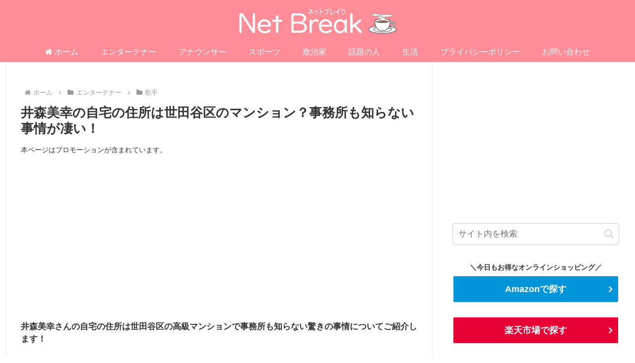

--- FILE ---
content_type: text/html; charset=utf-8
request_url: https://www.google.com/recaptcha/api2/anchor?ar=1&k=6Lfk1eEnAAAAACdTZMPhYkFH6unAQgWQe9_JK8kl&co=aHR0cHM6Ly9oaWthcmktaXlhc2hpLmNvbTo0NDM.&hl=en&v=PoyoqOPhxBO7pBk68S4YbpHZ&size=invisible&anchor-ms=20000&execute-ms=30000&cb=udvn23ou4tpq
body_size: 48660
content:
<!DOCTYPE HTML><html dir="ltr" lang="en"><head><meta http-equiv="Content-Type" content="text/html; charset=UTF-8">
<meta http-equiv="X-UA-Compatible" content="IE=edge">
<title>reCAPTCHA</title>
<style type="text/css">
/* cyrillic-ext */
@font-face {
  font-family: 'Roboto';
  font-style: normal;
  font-weight: 400;
  font-stretch: 100%;
  src: url(//fonts.gstatic.com/s/roboto/v48/KFO7CnqEu92Fr1ME7kSn66aGLdTylUAMa3GUBHMdazTgWw.woff2) format('woff2');
  unicode-range: U+0460-052F, U+1C80-1C8A, U+20B4, U+2DE0-2DFF, U+A640-A69F, U+FE2E-FE2F;
}
/* cyrillic */
@font-face {
  font-family: 'Roboto';
  font-style: normal;
  font-weight: 400;
  font-stretch: 100%;
  src: url(//fonts.gstatic.com/s/roboto/v48/KFO7CnqEu92Fr1ME7kSn66aGLdTylUAMa3iUBHMdazTgWw.woff2) format('woff2');
  unicode-range: U+0301, U+0400-045F, U+0490-0491, U+04B0-04B1, U+2116;
}
/* greek-ext */
@font-face {
  font-family: 'Roboto';
  font-style: normal;
  font-weight: 400;
  font-stretch: 100%;
  src: url(//fonts.gstatic.com/s/roboto/v48/KFO7CnqEu92Fr1ME7kSn66aGLdTylUAMa3CUBHMdazTgWw.woff2) format('woff2');
  unicode-range: U+1F00-1FFF;
}
/* greek */
@font-face {
  font-family: 'Roboto';
  font-style: normal;
  font-weight: 400;
  font-stretch: 100%;
  src: url(//fonts.gstatic.com/s/roboto/v48/KFO7CnqEu92Fr1ME7kSn66aGLdTylUAMa3-UBHMdazTgWw.woff2) format('woff2');
  unicode-range: U+0370-0377, U+037A-037F, U+0384-038A, U+038C, U+038E-03A1, U+03A3-03FF;
}
/* math */
@font-face {
  font-family: 'Roboto';
  font-style: normal;
  font-weight: 400;
  font-stretch: 100%;
  src: url(//fonts.gstatic.com/s/roboto/v48/KFO7CnqEu92Fr1ME7kSn66aGLdTylUAMawCUBHMdazTgWw.woff2) format('woff2');
  unicode-range: U+0302-0303, U+0305, U+0307-0308, U+0310, U+0312, U+0315, U+031A, U+0326-0327, U+032C, U+032F-0330, U+0332-0333, U+0338, U+033A, U+0346, U+034D, U+0391-03A1, U+03A3-03A9, U+03B1-03C9, U+03D1, U+03D5-03D6, U+03F0-03F1, U+03F4-03F5, U+2016-2017, U+2034-2038, U+203C, U+2040, U+2043, U+2047, U+2050, U+2057, U+205F, U+2070-2071, U+2074-208E, U+2090-209C, U+20D0-20DC, U+20E1, U+20E5-20EF, U+2100-2112, U+2114-2115, U+2117-2121, U+2123-214F, U+2190, U+2192, U+2194-21AE, U+21B0-21E5, U+21F1-21F2, U+21F4-2211, U+2213-2214, U+2216-22FF, U+2308-230B, U+2310, U+2319, U+231C-2321, U+2336-237A, U+237C, U+2395, U+239B-23B7, U+23D0, U+23DC-23E1, U+2474-2475, U+25AF, U+25B3, U+25B7, U+25BD, U+25C1, U+25CA, U+25CC, U+25FB, U+266D-266F, U+27C0-27FF, U+2900-2AFF, U+2B0E-2B11, U+2B30-2B4C, U+2BFE, U+3030, U+FF5B, U+FF5D, U+1D400-1D7FF, U+1EE00-1EEFF;
}
/* symbols */
@font-face {
  font-family: 'Roboto';
  font-style: normal;
  font-weight: 400;
  font-stretch: 100%;
  src: url(//fonts.gstatic.com/s/roboto/v48/KFO7CnqEu92Fr1ME7kSn66aGLdTylUAMaxKUBHMdazTgWw.woff2) format('woff2');
  unicode-range: U+0001-000C, U+000E-001F, U+007F-009F, U+20DD-20E0, U+20E2-20E4, U+2150-218F, U+2190, U+2192, U+2194-2199, U+21AF, U+21E6-21F0, U+21F3, U+2218-2219, U+2299, U+22C4-22C6, U+2300-243F, U+2440-244A, U+2460-24FF, U+25A0-27BF, U+2800-28FF, U+2921-2922, U+2981, U+29BF, U+29EB, U+2B00-2BFF, U+4DC0-4DFF, U+FFF9-FFFB, U+10140-1018E, U+10190-1019C, U+101A0, U+101D0-101FD, U+102E0-102FB, U+10E60-10E7E, U+1D2C0-1D2D3, U+1D2E0-1D37F, U+1F000-1F0FF, U+1F100-1F1AD, U+1F1E6-1F1FF, U+1F30D-1F30F, U+1F315, U+1F31C, U+1F31E, U+1F320-1F32C, U+1F336, U+1F378, U+1F37D, U+1F382, U+1F393-1F39F, U+1F3A7-1F3A8, U+1F3AC-1F3AF, U+1F3C2, U+1F3C4-1F3C6, U+1F3CA-1F3CE, U+1F3D4-1F3E0, U+1F3ED, U+1F3F1-1F3F3, U+1F3F5-1F3F7, U+1F408, U+1F415, U+1F41F, U+1F426, U+1F43F, U+1F441-1F442, U+1F444, U+1F446-1F449, U+1F44C-1F44E, U+1F453, U+1F46A, U+1F47D, U+1F4A3, U+1F4B0, U+1F4B3, U+1F4B9, U+1F4BB, U+1F4BF, U+1F4C8-1F4CB, U+1F4D6, U+1F4DA, U+1F4DF, U+1F4E3-1F4E6, U+1F4EA-1F4ED, U+1F4F7, U+1F4F9-1F4FB, U+1F4FD-1F4FE, U+1F503, U+1F507-1F50B, U+1F50D, U+1F512-1F513, U+1F53E-1F54A, U+1F54F-1F5FA, U+1F610, U+1F650-1F67F, U+1F687, U+1F68D, U+1F691, U+1F694, U+1F698, U+1F6AD, U+1F6B2, U+1F6B9-1F6BA, U+1F6BC, U+1F6C6-1F6CF, U+1F6D3-1F6D7, U+1F6E0-1F6EA, U+1F6F0-1F6F3, U+1F6F7-1F6FC, U+1F700-1F7FF, U+1F800-1F80B, U+1F810-1F847, U+1F850-1F859, U+1F860-1F887, U+1F890-1F8AD, U+1F8B0-1F8BB, U+1F8C0-1F8C1, U+1F900-1F90B, U+1F93B, U+1F946, U+1F984, U+1F996, U+1F9E9, U+1FA00-1FA6F, U+1FA70-1FA7C, U+1FA80-1FA89, U+1FA8F-1FAC6, U+1FACE-1FADC, U+1FADF-1FAE9, U+1FAF0-1FAF8, U+1FB00-1FBFF;
}
/* vietnamese */
@font-face {
  font-family: 'Roboto';
  font-style: normal;
  font-weight: 400;
  font-stretch: 100%;
  src: url(//fonts.gstatic.com/s/roboto/v48/KFO7CnqEu92Fr1ME7kSn66aGLdTylUAMa3OUBHMdazTgWw.woff2) format('woff2');
  unicode-range: U+0102-0103, U+0110-0111, U+0128-0129, U+0168-0169, U+01A0-01A1, U+01AF-01B0, U+0300-0301, U+0303-0304, U+0308-0309, U+0323, U+0329, U+1EA0-1EF9, U+20AB;
}
/* latin-ext */
@font-face {
  font-family: 'Roboto';
  font-style: normal;
  font-weight: 400;
  font-stretch: 100%;
  src: url(//fonts.gstatic.com/s/roboto/v48/KFO7CnqEu92Fr1ME7kSn66aGLdTylUAMa3KUBHMdazTgWw.woff2) format('woff2');
  unicode-range: U+0100-02BA, U+02BD-02C5, U+02C7-02CC, U+02CE-02D7, U+02DD-02FF, U+0304, U+0308, U+0329, U+1D00-1DBF, U+1E00-1E9F, U+1EF2-1EFF, U+2020, U+20A0-20AB, U+20AD-20C0, U+2113, U+2C60-2C7F, U+A720-A7FF;
}
/* latin */
@font-face {
  font-family: 'Roboto';
  font-style: normal;
  font-weight: 400;
  font-stretch: 100%;
  src: url(//fonts.gstatic.com/s/roboto/v48/KFO7CnqEu92Fr1ME7kSn66aGLdTylUAMa3yUBHMdazQ.woff2) format('woff2');
  unicode-range: U+0000-00FF, U+0131, U+0152-0153, U+02BB-02BC, U+02C6, U+02DA, U+02DC, U+0304, U+0308, U+0329, U+2000-206F, U+20AC, U+2122, U+2191, U+2193, U+2212, U+2215, U+FEFF, U+FFFD;
}
/* cyrillic-ext */
@font-face {
  font-family: 'Roboto';
  font-style: normal;
  font-weight: 500;
  font-stretch: 100%;
  src: url(//fonts.gstatic.com/s/roboto/v48/KFO7CnqEu92Fr1ME7kSn66aGLdTylUAMa3GUBHMdazTgWw.woff2) format('woff2');
  unicode-range: U+0460-052F, U+1C80-1C8A, U+20B4, U+2DE0-2DFF, U+A640-A69F, U+FE2E-FE2F;
}
/* cyrillic */
@font-face {
  font-family: 'Roboto';
  font-style: normal;
  font-weight: 500;
  font-stretch: 100%;
  src: url(//fonts.gstatic.com/s/roboto/v48/KFO7CnqEu92Fr1ME7kSn66aGLdTylUAMa3iUBHMdazTgWw.woff2) format('woff2');
  unicode-range: U+0301, U+0400-045F, U+0490-0491, U+04B0-04B1, U+2116;
}
/* greek-ext */
@font-face {
  font-family: 'Roboto';
  font-style: normal;
  font-weight: 500;
  font-stretch: 100%;
  src: url(//fonts.gstatic.com/s/roboto/v48/KFO7CnqEu92Fr1ME7kSn66aGLdTylUAMa3CUBHMdazTgWw.woff2) format('woff2');
  unicode-range: U+1F00-1FFF;
}
/* greek */
@font-face {
  font-family: 'Roboto';
  font-style: normal;
  font-weight: 500;
  font-stretch: 100%;
  src: url(//fonts.gstatic.com/s/roboto/v48/KFO7CnqEu92Fr1ME7kSn66aGLdTylUAMa3-UBHMdazTgWw.woff2) format('woff2');
  unicode-range: U+0370-0377, U+037A-037F, U+0384-038A, U+038C, U+038E-03A1, U+03A3-03FF;
}
/* math */
@font-face {
  font-family: 'Roboto';
  font-style: normal;
  font-weight: 500;
  font-stretch: 100%;
  src: url(//fonts.gstatic.com/s/roboto/v48/KFO7CnqEu92Fr1ME7kSn66aGLdTylUAMawCUBHMdazTgWw.woff2) format('woff2');
  unicode-range: U+0302-0303, U+0305, U+0307-0308, U+0310, U+0312, U+0315, U+031A, U+0326-0327, U+032C, U+032F-0330, U+0332-0333, U+0338, U+033A, U+0346, U+034D, U+0391-03A1, U+03A3-03A9, U+03B1-03C9, U+03D1, U+03D5-03D6, U+03F0-03F1, U+03F4-03F5, U+2016-2017, U+2034-2038, U+203C, U+2040, U+2043, U+2047, U+2050, U+2057, U+205F, U+2070-2071, U+2074-208E, U+2090-209C, U+20D0-20DC, U+20E1, U+20E5-20EF, U+2100-2112, U+2114-2115, U+2117-2121, U+2123-214F, U+2190, U+2192, U+2194-21AE, U+21B0-21E5, U+21F1-21F2, U+21F4-2211, U+2213-2214, U+2216-22FF, U+2308-230B, U+2310, U+2319, U+231C-2321, U+2336-237A, U+237C, U+2395, U+239B-23B7, U+23D0, U+23DC-23E1, U+2474-2475, U+25AF, U+25B3, U+25B7, U+25BD, U+25C1, U+25CA, U+25CC, U+25FB, U+266D-266F, U+27C0-27FF, U+2900-2AFF, U+2B0E-2B11, U+2B30-2B4C, U+2BFE, U+3030, U+FF5B, U+FF5D, U+1D400-1D7FF, U+1EE00-1EEFF;
}
/* symbols */
@font-face {
  font-family: 'Roboto';
  font-style: normal;
  font-weight: 500;
  font-stretch: 100%;
  src: url(//fonts.gstatic.com/s/roboto/v48/KFO7CnqEu92Fr1ME7kSn66aGLdTylUAMaxKUBHMdazTgWw.woff2) format('woff2');
  unicode-range: U+0001-000C, U+000E-001F, U+007F-009F, U+20DD-20E0, U+20E2-20E4, U+2150-218F, U+2190, U+2192, U+2194-2199, U+21AF, U+21E6-21F0, U+21F3, U+2218-2219, U+2299, U+22C4-22C6, U+2300-243F, U+2440-244A, U+2460-24FF, U+25A0-27BF, U+2800-28FF, U+2921-2922, U+2981, U+29BF, U+29EB, U+2B00-2BFF, U+4DC0-4DFF, U+FFF9-FFFB, U+10140-1018E, U+10190-1019C, U+101A0, U+101D0-101FD, U+102E0-102FB, U+10E60-10E7E, U+1D2C0-1D2D3, U+1D2E0-1D37F, U+1F000-1F0FF, U+1F100-1F1AD, U+1F1E6-1F1FF, U+1F30D-1F30F, U+1F315, U+1F31C, U+1F31E, U+1F320-1F32C, U+1F336, U+1F378, U+1F37D, U+1F382, U+1F393-1F39F, U+1F3A7-1F3A8, U+1F3AC-1F3AF, U+1F3C2, U+1F3C4-1F3C6, U+1F3CA-1F3CE, U+1F3D4-1F3E0, U+1F3ED, U+1F3F1-1F3F3, U+1F3F5-1F3F7, U+1F408, U+1F415, U+1F41F, U+1F426, U+1F43F, U+1F441-1F442, U+1F444, U+1F446-1F449, U+1F44C-1F44E, U+1F453, U+1F46A, U+1F47D, U+1F4A3, U+1F4B0, U+1F4B3, U+1F4B9, U+1F4BB, U+1F4BF, U+1F4C8-1F4CB, U+1F4D6, U+1F4DA, U+1F4DF, U+1F4E3-1F4E6, U+1F4EA-1F4ED, U+1F4F7, U+1F4F9-1F4FB, U+1F4FD-1F4FE, U+1F503, U+1F507-1F50B, U+1F50D, U+1F512-1F513, U+1F53E-1F54A, U+1F54F-1F5FA, U+1F610, U+1F650-1F67F, U+1F687, U+1F68D, U+1F691, U+1F694, U+1F698, U+1F6AD, U+1F6B2, U+1F6B9-1F6BA, U+1F6BC, U+1F6C6-1F6CF, U+1F6D3-1F6D7, U+1F6E0-1F6EA, U+1F6F0-1F6F3, U+1F6F7-1F6FC, U+1F700-1F7FF, U+1F800-1F80B, U+1F810-1F847, U+1F850-1F859, U+1F860-1F887, U+1F890-1F8AD, U+1F8B0-1F8BB, U+1F8C0-1F8C1, U+1F900-1F90B, U+1F93B, U+1F946, U+1F984, U+1F996, U+1F9E9, U+1FA00-1FA6F, U+1FA70-1FA7C, U+1FA80-1FA89, U+1FA8F-1FAC6, U+1FACE-1FADC, U+1FADF-1FAE9, U+1FAF0-1FAF8, U+1FB00-1FBFF;
}
/* vietnamese */
@font-face {
  font-family: 'Roboto';
  font-style: normal;
  font-weight: 500;
  font-stretch: 100%;
  src: url(//fonts.gstatic.com/s/roboto/v48/KFO7CnqEu92Fr1ME7kSn66aGLdTylUAMa3OUBHMdazTgWw.woff2) format('woff2');
  unicode-range: U+0102-0103, U+0110-0111, U+0128-0129, U+0168-0169, U+01A0-01A1, U+01AF-01B0, U+0300-0301, U+0303-0304, U+0308-0309, U+0323, U+0329, U+1EA0-1EF9, U+20AB;
}
/* latin-ext */
@font-face {
  font-family: 'Roboto';
  font-style: normal;
  font-weight: 500;
  font-stretch: 100%;
  src: url(//fonts.gstatic.com/s/roboto/v48/KFO7CnqEu92Fr1ME7kSn66aGLdTylUAMa3KUBHMdazTgWw.woff2) format('woff2');
  unicode-range: U+0100-02BA, U+02BD-02C5, U+02C7-02CC, U+02CE-02D7, U+02DD-02FF, U+0304, U+0308, U+0329, U+1D00-1DBF, U+1E00-1E9F, U+1EF2-1EFF, U+2020, U+20A0-20AB, U+20AD-20C0, U+2113, U+2C60-2C7F, U+A720-A7FF;
}
/* latin */
@font-face {
  font-family: 'Roboto';
  font-style: normal;
  font-weight: 500;
  font-stretch: 100%;
  src: url(//fonts.gstatic.com/s/roboto/v48/KFO7CnqEu92Fr1ME7kSn66aGLdTylUAMa3yUBHMdazQ.woff2) format('woff2');
  unicode-range: U+0000-00FF, U+0131, U+0152-0153, U+02BB-02BC, U+02C6, U+02DA, U+02DC, U+0304, U+0308, U+0329, U+2000-206F, U+20AC, U+2122, U+2191, U+2193, U+2212, U+2215, U+FEFF, U+FFFD;
}
/* cyrillic-ext */
@font-face {
  font-family: 'Roboto';
  font-style: normal;
  font-weight: 900;
  font-stretch: 100%;
  src: url(//fonts.gstatic.com/s/roboto/v48/KFO7CnqEu92Fr1ME7kSn66aGLdTylUAMa3GUBHMdazTgWw.woff2) format('woff2');
  unicode-range: U+0460-052F, U+1C80-1C8A, U+20B4, U+2DE0-2DFF, U+A640-A69F, U+FE2E-FE2F;
}
/* cyrillic */
@font-face {
  font-family: 'Roboto';
  font-style: normal;
  font-weight: 900;
  font-stretch: 100%;
  src: url(//fonts.gstatic.com/s/roboto/v48/KFO7CnqEu92Fr1ME7kSn66aGLdTylUAMa3iUBHMdazTgWw.woff2) format('woff2');
  unicode-range: U+0301, U+0400-045F, U+0490-0491, U+04B0-04B1, U+2116;
}
/* greek-ext */
@font-face {
  font-family: 'Roboto';
  font-style: normal;
  font-weight: 900;
  font-stretch: 100%;
  src: url(//fonts.gstatic.com/s/roboto/v48/KFO7CnqEu92Fr1ME7kSn66aGLdTylUAMa3CUBHMdazTgWw.woff2) format('woff2');
  unicode-range: U+1F00-1FFF;
}
/* greek */
@font-face {
  font-family: 'Roboto';
  font-style: normal;
  font-weight: 900;
  font-stretch: 100%;
  src: url(//fonts.gstatic.com/s/roboto/v48/KFO7CnqEu92Fr1ME7kSn66aGLdTylUAMa3-UBHMdazTgWw.woff2) format('woff2');
  unicode-range: U+0370-0377, U+037A-037F, U+0384-038A, U+038C, U+038E-03A1, U+03A3-03FF;
}
/* math */
@font-face {
  font-family: 'Roboto';
  font-style: normal;
  font-weight: 900;
  font-stretch: 100%;
  src: url(//fonts.gstatic.com/s/roboto/v48/KFO7CnqEu92Fr1ME7kSn66aGLdTylUAMawCUBHMdazTgWw.woff2) format('woff2');
  unicode-range: U+0302-0303, U+0305, U+0307-0308, U+0310, U+0312, U+0315, U+031A, U+0326-0327, U+032C, U+032F-0330, U+0332-0333, U+0338, U+033A, U+0346, U+034D, U+0391-03A1, U+03A3-03A9, U+03B1-03C9, U+03D1, U+03D5-03D6, U+03F0-03F1, U+03F4-03F5, U+2016-2017, U+2034-2038, U+203C, U+2040, U+2043, U+2047, U+2050, U+2057, U+205F, U+2070-2071, U+2074-208E, U+2090-209C, U+20D0-20DC, U+20E1, U+20E5-20EF, U+2100-2112, U+2114-2115, U+2117-2121, U+2123-214F, U+2190, U+2192, U+2194-21AE, U+21B0-21E5, U+21F1-21F2, U+21F4-2211, U+2213-2214, U+2216-22FF, U+2308-230B, U+2310, U+2319, U+231C-2321, U+2336-237A, U+237C, U+2395, U+239B-23B7, U+23D0, U+23DC-23E1, U+2474-2475, U+25AF, U+25B3, U+25B7, U+25BD, U+25C1, U+25CA, U+25CC, U+25FB, U+266D-266F, U+27C0-27FF, U+2900-2AFF, U+2B0E-2B11, U+2B30-2B4C, U+2BFE, U+3030, U+FF5B, U+FF5D, U+1D400-1D7FF, U+1EE00-1EEFF;
}
/* symbols */
@font-face {
  font-family: 'Roboto';
  font-style: normal;
  font-weight: 900;
  font-stretch: 100%;
  src: url(//fonts.gstatic.com/s/roboto/v48/KFO7CnqEu92Fr1ME7kSn66aGLdTylUAMaxKUBHMdazTgWw.woff2) format('woff2');
  unicode-range: U+0001-000C, U+000E-001F, U+007F-009F, U+20DD-20E0, U+20E2-20E4, U+2150-218F, U+2190, U+2192, U+2194-2199, U+21AF, U+21E6-21F0, U+21F3, U+2218-2219, U+2299, U+22C4-22C6, U+2300-243F, U+2440-244A, U+2460-24FF, U+25A0-27BF, U+2800-28FF, U+2921-2922, U+2981, U+29BF, U+29EB, U+2B00-2BFF, U+4DC0-4DFF, U+FFF9-FFFB, U+10140-1018E, U+10190-1019C, U+101A0, U+101D0-101FD, U+102E0-102FB, U+10E60-10E7E, U+1D2C0-1D2D3, U+1D2E0-1D37F, U+1F000-1F0FF, U+1F100-1F1AD, U+1F1E6-1F1FF, U+1F30D-1F30F, U+1F315, U+1F31C, U+1F31E, U+1F320-1F32C, U+1F336, U+1F378, U+1F37D, U+1F382, U+1F393-1F39F, U+1F3A7-1F3A8, U+1F3AC-1F3AF, U+1F3C2, U+1F3C4-1F3C6, U+1F3CA-1F3CE, U+1F3D4-1F3E0, U+1F3ED, U+1F3F1-1F3F3, U+1F3F5-1F3F7, U+1F408, U+1F415, U+1F41F, U+1F426, U+1F43F, U+1F441-1F442, U+1F444, U+1F446-1F449, U+1F44C-1F44E, U+1F453, U+1F46A, U+1F47D, U+1F4A3, U+1F4B0, U+1F4B3, U+1F4B9, U+1F4BB, U+1F4BF, U+1F4C8-1F4CB, U+1F4D6, U+1F4DA, U+1F4DF, U+1F4E3-1F4E6, U+1F4EA-1F4ED, U+1F4F7, U+1F4F9-1F4FB, U+1F4FD-1F4FE, U+1F503, U+1F507-1F50B, U+1F50D, U+1F512-1F513, U+1F53E-1F54A, U+1F54F-1F5FA, U+1F610, U+1F650-1F67F, U+1F687, U+1F68D, U+1F691, U+1F694, U+1F698, U+1F6AD, U+1F6B2, U+1F6B9-1F6BA, U+1F6BC, U+1F6C6-1F6CF, U+1F6D3-1F6D7, U+1F6E0-1F6EA, U+1F6F0-1F6F3, U+1F6F7-1F6FC, U+1F700-1F7FF, U+1F800-1F80B, U+1F810-1F847, U+1F850-1F859, U+1F860-1F887, U+1F890-1F8AD, U+1F8B0-1F8BB, U+1F8C0-1F8C1, U+1F900-1F90B, U+1F93B, U+1F946, U+1F984, U+1F996, U+1F9E9, U+1FA00-1FA6F, U+1FA70-1FA7C, U+1FA80-1FA89, U+1FA8F-1FAC6, U+1FACE-1FADC, U+1FADF-1FAE9, U+1FAF0-1FAF8, U+1FB00-1FBFF;
}
/* vietnamese */
@font-face {
  font-family: 'Roboto';
  font-style: normal;
  font-weight: 900;
  font-stretch: 100%;
  src: url(//fonts.gstatic.com/s/roboto/v48/KFO7CnqEu92Fr1ME7kSn66aGLdTylUAMa3OUBHMdazTgWw.woff2) format('woff2');
  unicode-range: U+0102-0103, U+0110-0111, U+0128-0129, U+0168-0169, U+01A0-01A1, U+01AF-01B0, U+0300-0301, U+0303-0304, U+0308-0309, U+0323, U+0329, U+1EA0-1EF9, U+20AB;
}
/* latin-ext */
@font-face {
  font-family: 'Roboto';
  font-style: normal;
  font-weight: 900;
  font-stretch: 100%;
  src: url(//fonts.gstatic.com/s/roboto/v48/KFO7CnqEu92Fr1ME7kSn66aGLdTylUAMa3KUBHMdazTgWw.woff2) format('woff2');
  unicode-range: U+0100-02BA, U+02BD-02C5, U+02C7-02CC, U+02CE-02D7, U+02DD-02FF, U+0304, U+0308, U+0329, U+1D00-1DBF, U+1E00-1E9F, U+1EF2-1EFF, U+2020, U+20A0-20AB, U+20AD-20C0, U+2113, U+2C60-2C7F, U+A720-A7FF;
}
/* latin */
@font-face {
  font-family: 'Roboto';
  font-style: normal;
  font-weight: 900;
  font-stretch: 100%;
  src: url(//fonts.gstatic.com/s/roboto/v48/KFO7CnqEu92Fr1ME7kSn66aGLdTylUAMa3yUBHMdazQ.woff2) format('woff2');
  unicode-range: U+0000-00FF, U+0131, U+0152-0153, U+02BB-02BC, U+02C6, U+02DA, U+02DC, U+0304, U+0308, U+0329, U+2000-206F, U+20AC, U+2122, U+2191, U+2193, U+2212, U+2215, U+FEFF, U+FFFD;
}

</style>
<link rel="stylesheet" type="text/css" href="https://www.gstatic.com/recaptcha/releases/PoyoqOPhxBO7pBk68S4YbpHZ/styles__ltr.css">
<script nonce="F8XR9wBMkhLZ9h5wJWmRWQ" type="text/javascript">window['__recaptcha_api'] = 'https://www.google.com/recaptcha/api2/';</script>
<script type="text/javascript" src="https://www.gstatic.com/recaptcha/releases/PoyoqOPhxBO7pBk68S4YbpHZ/recaptcha__en.js" nonce="F8XR9wBMkhLZ9h5wJWmRWQ">
      
    </script></head>
<body><div id="rc-anchor-alert" class="rc-anchor-alert"></div>
<input type="hidden" id="recaptcha-token" value="[base64]">
<script type="text/javascript" nonce="F8XR9wBMkhLZ9h5wJWmRWQ">
      recaptcha.anchor.Main.init("[\x22ainput\x22,[\x22bgdata\x22,\x22\x22,\[base64]/[base64]/UltIKytdPWE6KGE8MjA0OD9SW0grK109YT4+NnwxOTI6KChhJjY0NTEyKT09NTUyOTYmJnErMTxoLmxlbmd0aCYmKGguY2hhckNvZGVBdChxKzEpJjY0NTEyKT09NTYzMjA/[base64]/MjU1OlI/[base64]/[base64]/[base64]/[base64]/[base64]/[base64]/[base64]/[base64]/[base64]/[base64]\x22,\[base64]\\u003d\x22,\x22wow3w4cJMUzDjMOgwqlJFHbDhsKZdSPDpEIIwrDCuzzCt0DDlwU4wq7Dti/DvBVHHnhkw7vCqD/ClsKedxNmUMOhHVbCgcOLw7XDpg/Cg8K2U1VRw7JGwrxFTSbCnhXDjcOFw5QPw7bChBvDtBh3wpnDjRlNJ2YgwooVwq7DsMOlw6ESw4dMWsOCanE/CRJQW13Cq8Khw4oRwpI1w77DmMO3OMK/S8KODkXCn3HDpsOHWx0xGFhOw7RpC37DmsK9TcKvwqPDllTCjcKLwr7DtcKTwpzDkiDCmcKkYFLDmcKNwofDhMKgw7rDmMOPJgfCjGDDlMOEw7DCq8OJT8KYw7TDq0ooCAMWVcOob0NHA8OoF8O/Clt7wr/Ch8OiYsKAdVowwqbDnlMAwrMmGsK8wr3Cj20hw5kOEMKhw5nCp8Ocw5zCgcKBEsKIXzJUAQ3DuMOrw6ofwrtzQH0Xw7rDpEPDnMKuw5/ClMOqwrjCicOzwr0QV8KnSB/CuXXDoMOHwohDIcK/LUPCqjfDisObw5bDisKNYhPCl8KBNhnCvn4vYMOQwqPDqcKPw4oAG2NLZHHCgsKcw6gGTMOjF27DgsK7YHzClcOpw7FtYsKZE8KQbcKeLsKbwpBfwoDCgQAbwqtKw6XDgRh6wqLCrmokwo7DsndnCMOPwrhAw7/DjljCkWsPwrTCr8Ohw67ClcK/[base64]/WFPCjnY4DG/[base64]/DnBl8w4bClCfCk2powpbDowzDuVZ4w7DDvHUmw5gPw77DmxDCrDQLw4rChmpeAG59WmbDljEaBMO6XGLCp8O+S8O3wqZgHcK8wqDCkMOQw4jCsAvCjkUeIjIrAWkvw63DsSVLWibCpXh4wpTCjMOyw6dVSsOKwr/Dj2sQKMKzGB7CvF7DgmsbwqHCtsKYLhpjw4/[base64]/CuBfDtkfCnsOAwpdyADjCgkUKwppvw51cw79mBMOdFTNWw5nDhsKFw6LCijHCujDCiFHCvUjCgzZUdcOxJ3hiKcKYwpDClmkBw47Duz7DtMK/HsKNGW3Dv8KOw47CkgnDrB4Gw7zCmzM/[base64]/CisO6QmHDicO8fivCuB9feUI3wrJpwqgJw67CicKKwq7CusOLwqEBXBTDnU8Tw7XClsKMKiE3w5YGwqJ3w5PDicKRw5DDrcKtexYXw68qwo9dOlHCgcO/wrUtwq48w6w8c0XCs8KsNhd7Ey3ClsOECcOMwrHCk8OocMKmwpEhZ8KOw78UwpPCtsOrT0EQw740w6F8w6Ifw4vCqMKADsKBwo59Wz/CtHZZw78ZcTsqwqMsw5/DiMOaw6XDv8K0wrNUwphRI0zDg8K9worDtT/Cv8O+bcOTw6rClcKxZMKEF8OyVAvDncK1D1bDnsKzDsO1QH3DrcOYeMObwpJ3XsKaw7XCi1lywrscQjQQwrzDgGDDtMKYwpnCm8KUOxAsw7HDsMOCw4rCh2PCl3JRwptCFsORYMOSw5TDjMOAwrLDlQfCnMO5LMKOCcKLw73DmF9/MhpXRMOVQMKsH8Oyw7vCnsObwpIwwr8ww4XCryU5w4jCpmXDg1PCjmDCk0Adw5HDq8KgHcK2wqpBZz0lwrPCtcOWBnvCpkRKwqY3w69SEsKRVl0GdcKYDGfDsBxzwpgdwq3DjcOTS8K3E8OWwoFPw5XCgMK1RcKoesKTYcKMHH8OwpnCisKpLSjCn0/[base64]/Dk8Ohw5k4J8Ojw5QdO8K1dMKpYMK3wo/DngRfw4VgTVAtJEY3YyLDtcKHAz7DmsOqVMOhw5TCkTzDv8KRSD0MK8OGbRc5TMOYMhvDiCclPcO/[base64]/CkcKHw4HClzvDisKMwpLDrxpqPi7ChT7DtsKMwpVMw6PCl11+wrTDqWsmw5nDiUk8EcKpRsOhDsK5wpZzw5XDmMOSdlLCmBfDtRLCr0fCt2jCin/CnSPCqsKqOsKqaMOBLcKkcXDCrlV7wprCt2wTGE0pLQTCkVLCqwbCjMK0SUZfwptzwroDw6/[base64]/DtsKzw5fCjk44ScKZHcKNw7tLwrTCnsK2w7ULensCw6TCohcuMBzDmzg3EMK2wrg5wrPCsUlQwoPDrXbDn8Oowo/Cu8KVw7bCvcKxwpJrQsKiAybCo8OLPcKZfcKbwqAlwp/DnWwCwrfDilEvw5zCkEMifwDCiH/Co8KQwoLDqMO0w4JiDS9Xw5zCksKWTMKuw7BJwpfCsMOBw7nDksOpFMOTw7rDhFcLwookcDZiw5QSYsKJfRJrwqA9wr/DrzgPw6rCpMKZKQIgRFrDnSXCisKPwo3CkMK1wpp7KGB3wqTDsg/CqsKReUV+wojCm8Kpw58MMV0Nw7HDhlrDnMOKwpAtZcKyQcKEwpvDnnfDtcKewohdwpVhN8Ozw4YJTsKXw5nCkcKNwrHCsgDDtcK9woMOwo9Zwp1jWMOSw4kwwpXCqxtkJFjDsMOSw7I/Zh05w7rDpTTCuMK6w5o2w5TDsDLDlis4TEfDs0zDo24Da0LCgxbCssOCwrbCqMKXw4syasOcXsO/w7TDmx7Cq3XCsk7DpQHCuSTDqMOdw4I+wr9Tw44tRSvCgsKfwpXDuMK1wrjCtSfDhcOAwqRrP3VrwroIwpg/[base64]/ChQbCjMKkwpZKNcKmJnhBwr/CosKqAMK1Rl13cMOAw6RZWcKcWsKOw7UsKz4KTcOaAMKLwrJaCcKzfcOqw7ISw7nCjxfDusOnwonCkjrDmMONE1/CisKgCsK3HsOdwo3DmTVMLMKTw57DkcKpLcOAwpkpw7bCkS0Cw4gvbsKmwoLCkcOyX8OtV2XCmj9IdDxzTCTChBLDmMKYS283wqHDuVF3woTDj8KGwqvCmMOrHmzCujbCqSTCq25GFMKJMzYHwq/Cl8OIIcOwN0EUZcKNw70ow4DDtcKaccKucBDDjRLCusOIOMO1AMK+w5sQw7/[base64]/DlgjCqT85wpFhFTPDusOPwpTDpMONT8Ofwp7Cli7DjXhVThzChjcAdkhcwrzCmsOEBsKRw5onw5vCplfCpMKCHGnCk8OuwobCmVoLw51HwovCmmnDicKLwo4mwrgUJCvDogTCscKRw4sEw7rClsOawoXCh8OeGSM/[base64]/DisOEw6bCtcOEw6VjwpHDtMObw7zCt8OiRVtNFsKtwqNBw4jCgHpfdn7DlkYJUcO7w5nDtsOAw7I5ccK2A8O0WMK2w6bCmAZuM8O+w4DDtR3Dt8OUQQAMwo7DqzIBAMOzWmbCvMKzw587wp0Qw4fDlR5Ww6bDoMOow77Dt3dvwojDq8OmCHsdwpTCvsKWS8KcwqV/RmNTw7QHwrjDs1UKwprChC1/YTLDrSbDmSXDg8KrMMOywoMTVw3CoybDnyDCrTTDoXsYwqR7wq1aw7/CnSPDjCDCscORSU/[base64]/[base64]/ClcKLbcKbLMOXHMOCwpQRw6/[base64]/w6FoeXxWw4BSwprCvWHDt8KbwoEnTGvChsOfDzTDh14Vw7VMTyVKEXlvwpDDpcKGw6DCpsKKwrnClUvCuwFvG8OWwrVTZ8KpaE/CsW1ZwpPClsKyw5jDhcOkw77Ckw7Cr1rCqsOewpcoworCoMOZajxUYMKIw6/DmlLDqGXCnALCvsOrYxJgR0UMehBhw4Ipwpt3wr/CvcOswo9lwoLCix3Cg2TDmw4aPcKKEwUJLcK0N8KjwqXDtMKyRUpAw5vDisKSw5Zjw5bDrsKCZXjDvsKjQDfDhkERwqMUWMKPRFVkw5oewpkYwprCqDfDgS1ew6zDrcKQwo1Sf8Ogwp/CgsOGwo7DuF/[base64]/[base64]/DvsOXwpDDqDTCgMOswrNtw6/DnkHDqTMVw5lPOMKadcOfWWnDsMK8wpMXJcKHdxYrSsK1wpVzw7PCuWfDq8O+w5UVJHYBw6Q8R0ZNw75JXsOsOCnDr8KHdSjCsMKyF8KXEDrCvifCicOaw7rCq8K2XCN5w6Rdwo1nBWNSHcOqDsKMwoXCt8ORH03DqsOtwpwDwqk3w6lHwr/[base64]/DtWtFVEPCmsKNCMKEwovCp8K7wqkQw6/CrMKsH3HDmsKwXhnDhMKVVg/DshrCk8OBImrCuWTDkMOQw756PcK3W8KDLMKuNRrDusKIE8OhBcK1RMKXwqnDh8KNZRNtw6vCtcOEBW7Ch8OZI8KICMOZwpB+wqVPf8OVw43DgcKqRsO7BCDCtEXDpcOIwq0yw5x5w5NMw6nCjnLDiWHCqD/CpRDDg8OMVMOTwoXDtMOowrrChcO+w77DjhB+KsOhJ2LDsBovw5/CvHxcw6BjOU3ChBXCn1bCpMODZMOgN8OvdsOBQEFzAyo1wpI5NsK/w7/[base64]/DtsOFc8OFSsOhMcOnw6dEJcKtd2whRS/[base64]/[base64]/ChXDCqD3Du8KYc2PDlsK6wqDCix4Yw7rCgsOLGCXCklVGW8K+RwHDm2oRHUhCccOhJWUmRUjDq2XDgGHDhMKnw5rDn8ODYMOHF3XDnsKseFBrHMKAwohsIxjDu1huD8O4w5/CqMOhacO4woPCsDjDlMOBw7kOwqfCoy/CicOdwo5fw7EpwqHDgsKXAcOSwpdlwrnDtg3Dngxnw6LDpS/CgizDiMOjBsOYfMOTPT1XwrlGw5kNwpzDgVJKMCR6wpNJNMKmO0EFwq/Co1wpNAzCmMORRcOOwowRw5bCgMO0e8OFwpDDgsKxf1bDnsKNYMK2w6LDgW8Iwr1rw5HCqsKVZ1YFwqvDuToSw7nDr0jDh0h/TGrChsKGw7PClxlJw5fDlMK1dl9jw47DuyJvwpzCiVMgw5nCv8KSd8Kxw4BMwpMPfsO7ej3DtsK4Z8OUVSrDo19AEnBRAVPDhGZlGTLDhMOGEU4Rw71CwrUhXlEUMsOWwrLCumPCncOgRjDCi8KyJFMpwpEMwpB3VMKQQ8KgwqpPwqPCvMK+w5A/wq4Xwrk1PX/DninCgcOUF21aw67DsgPCgsKfwokKLsOQwpbCvH4pWsOAIlXCo8KBXcOLw4kIw5Jfw7pYw7AsBMOZYAEZwphrw57ClsO1am8aw6/[base64]/Cq3TCkBnDksKBRlLDnwFjIxzDv8KaXwsdYEHDkcOtUAtDSMO/w7RrBMOYw6rCoj3DuWgnw5BSM0lgw6MBf37DqWTClAvDpMOFw4bCtwEVCXPCgX87w4jCsMKASWJMFmzDlBsVWsKOwo7Cj0jCkFzCh8O9wpzCpDfCrnrDh8OwwpjDv8OuTcOdwo5eFEEFcFTCjmDCmmlgw4PDvMOXfgwnCsKCwoXCo3DCly5wwpDCu15/NMKzIUrDhwvCtcKAIcO0DhvDocOvUMKzIsKfw7TDij0bLV/DgHsWw71kwovCqcOXWcK1PcOOAcOQw7/DrcOVwphywrA7w7XDmjPDj0cfJVFhw7lMw5/DjikkY1w/C31sw7ZofD5/UcOqwrfCrH3CtQwbCcK+w4N5w5w6wqTDpcO0wppIJHTDmsKDB0/CtnwDwplIw7TCj8K+TcKMw6lxw7vClnhDDcOTw6zDvkfDpUPDocOYw79KwqpKN08fwqvCtsK0wqDCsQB1worCuMKFwqQZVl9Sw63Duh/Cun40w5/DllrCkQJfw5LDmgDCjm8tw7TCoS7CgsOXL8O2eMKJwqjDqTvCvcOfPsOSaXNJwpTDlGDCmMKdwonDm8KCQMOswo/DpWBPFsKawpnDqcKiU8Oxw5zCqcOZEsK0wpwnwqFHVGsfWcOURcKowoNVw5wxwqRGEklDYj/Djw7Do8O2wrp1w6VQwovDricCfV/CjgEce8KZSkJ6f8O1PcORwp3DhsK0w6PDvQ4idsO/w5PCsMOhTFTCvHwkw53DicOaRsOVKWAGwoHDiD0bB3Utw7Nywp0qNsKFC8OAImfDmcOdeyPDgMOtAynDqMOFFz0JAQdRXsOXwplWISlwwoxeGQDCi2ZxLyNkSH8MSyvDqMOEwr/Cm8Orc8OfMlDCvR3DtMOhWMKZw6fDjygeCDY7w6XDp8OKUU3Dv8K/[base64]/DqsOiwoU1bWoARsKpw61TQsOoIyHCoUHDimMMJsOgw4fDqGg1VX0+wovDlmg0wpDDuS9va1UYaMO1VTJHw43Cl3jCgMKPaMK+w7vCvVFQwqpPRXMFfAnCicOHw713wp7Dj8OmOXVHRMKFchzCv3XDs8OPT0pNMEvCp8KwAzJLe38tw4Uewr3DuQXDlcOUIMO8fw/[base64]/DocOowoHDu8KMwoPDglTClH09wpRhwojCimXDlMK1R3ERQTENw4EPeFg4wpA/AsOuOn98WzPCn8K9w7nDvMKuwolDw4RZwoBUUEPDr3jCnMKLcGRiwqJ9e8OZUsKswqogcsKHwoAtwpVSN0EVw40mw7kAVMOgMFvDqjvCrTNlw6/ClMKGw4LDncO6wpPDvCDDqEHDgcKZccKxw5rCmcKQBMK1w6/CkFZ4wqgWAsKiw5ELwpR2wonCs8KeDcKpwrlxwpoubhDDhMOBwrDDqxokwrDDl8KgP8OPwpUbwrvCh3rDlcO0woHCqcOACjTDsgrDrsOnw4w4wqDDk8KbwoBzwoJpLnPDtl/[base64]/CnMKEw41Iw6vCgcOLNsOcwoHChnAwwrvCicOTwrp8Njc2w5XDm8KAJA04UzfDlMOuw4jCkA57DsOswrfCvMOQwqbCsMK4Gi7DjkvDicO3KcO0w6FCcXodawfDjxhnwqzDkUkjecOHw43DmsO1THlCwqoIwobCphfDpkpawpctR8KbHh1/[base64]/[base64]/[base64]/Jz1UPMKvw6LDtSUxWUjDo2/CocOZecOCwqXDn8OcYiMuCwMPbFHDoGvCqH3DqyIdw7d4w7V3w7V7aQcVB8KMYV5Yw7NFDgDDlsKxBUTCh8OmccOoRcO3wpPCt8K8w6Qmw6cdwq44V8K3b8O/w4XDo8OQw605A8O+w4J0wpfCrcOsOMOmwqRXwroQTUBiLxMywq7Dr8KZaMKhw6Usw7/Do8KAAsOUw5/CkzvCgSrDuRZkwpARP8OPwo/[base64]/DncO6wrfCg8KicE3DpMK0woEyw6EcwrzDtMKhw4BTw49aPENsTMOwBg3DvzjCisOtD8OjOMOow5fCh8OSKcOvwolKOMO3GxzCkyEzw64cccOOZ8KAVWEYw6ABGMKvFmXDiMOPKUjDmcKtJcO/TkrCrHp1Xg3CjB7CqlRbMsOiXXZiwozDmRTDrMOHwqJGw5RbwqPDvMOUw758ZkbDnMOtwpvCkEjDoMO2IMKyw5TDm1XCsl3DkMOvw7XDvDZQL8KQJSfCkBzDscO2w5zCjBQ/bEzCoUfDicONK8Kfw6PDuibCgnTCvQZxw7XCkMKyVF/Cij4jazLDhcOgTsKdJmzCpxHDr8KEUcKMR8OUw57Dll80w4DDjsKaCyMAw7rCoVDDqEMMwrBjwoHDkVdcBQHCjhbClCIeCnDCiFDDpmTDq3TDkixVRAZick/[base64]/bMOlw6BEM8KlwrzCtcOlwqwBwr0cwoZmG0QQL8KTwokgGMKcwrHCscKbw7p5LsK4Ck4Ow5ANXsKpw6TDnyUswpHDjjgOwo8TwqHDtcO6w6HCi8Ktw6XDtgxuwp/CtxkoLCbCq8Kqw4BgCUB1PkTChRzCmkF/wpNxwpnDknkDwpnCrSjDm3DCiMKhUh3DuGPDpig/eg7CmsKvSBNvw77DugvDvRXDuA9Qw5jDicOqw7HDnjMlw7gcScOuD8OKw5vCoMOGTsK/RcOrwpTDtcKZDcOKIMOsL8OowoTDgsK7w4YVwoHDky8lw4Q/woNHwrl+wq3CnTPCu0XClcO5wrvCnng1w7TDpsO6GHVNwpPCvUrCqzTCmUfDi2wKwq9Rw7Uhw5F1DTkzCyFzIMOqWcO/[base64]/[base64]/CmMO/d8KBVDrCv0UkwrrCncO/w7TDsMKIQ2nCmh0pwrjCkcK1w59xVh/ClgM6w4xHw6bDuSI/Y8OQbizCqMKMwo4nKC10WsOOw4wHw5HDlMKKwpM8w4LDnjY0w4JCGsONXcOKwrVGw5LDp8KhwqfDj0pSflDDhG4vIMKTw6rDrX4QdcO+SsKBwrPCsDh6bjnClcKzJyfDnDY/dMKfw4PCmsKgMBLDqzPDgsO+HcOxXmvDpMOebMOPwpjDmkdAwrjDusKZOcKecsOaw7zCrSpNGSDDkhrCiwx0w6sfw6bCtMKyJsKqZsKdwocQJGluwrTCqcKiw6HCg8Olwq97NDFuO8OhKMOBwrxFUy1zwqxVw7jDkMOuwok+wrjDihh/[base64]/Dp108bVZew4XDlVNGVsKsTsKfJDvCvcKPw4TDvS/Dp8OfLWLDgcK+wolhw7AcQypLEgvDvMO1CMOmUnYNEcO/wrhBwpDCqATDuXUFwojCtsOxCMOlAVjDtXJXwpRBwqHDhMKAU13CvEZ6DsO/wq3DtMObHcOBw6fCvHXDhTk9asKgdwtyW8KSU8K6wrUFw40OwpbCn8Kjw5/[base64]/AsKQwpTCpF7Cljplw7zDtMOxw5DDqz7DnmoHw6gNR2fDtzZOQcOlw7BKw77CncK2WRcAKMOrF8OwwrbDr8Kiw6/CjcKsNjzDsMKWSsKTw67CqE/DusKVHhdfwq83w6/CuMKAw50HNcKeUUvDssKbw4LChUvDosO3KsOqwoRpdAA8KF1wKTIEwqPDlsKMAkxCw73CkG4gwrFGc8KFwprCq8KBw43CiWYSSiUBfy5fDlpJw67DhDsvBsKUwoEIw7fDoyR4fMO8MsK/[base64]/CpsO1JwB2eMKFHsO4eMKTNTh6K8Kow7PCgRDDqsOUwrZ+NMKGNUMsW8OJwpDCvMOJYcO/w5c5CMOWw6ogJFbDl27DisO4wrRFBsKxwq0bMx0bwoo5FMOQN8ODw4Y1U8KQHTQvwpHCg8KgwpxSw5TChcKaJkvCm0DCiWkeOcKCwro0wrfDrQ4cWGFsaE4Pw54NHHAPBMOBHwoXMG/Dl8OvL8K2wrbDqsOww7LDgR0kPcKiwozDvzAZDsO+w7cBSy/ChltidG0cw4/[base64]/Dpx7CscOdG8Kew4R2wrrCljsndxvCisKdJk9XBcOCJBdMEjLDuALDt8O9wofDshYwIyURFSnCjMOPYsOzfygbwo8ONsOhw49uBsOGAMO1woRkG3tDwqrDtcOuYCvDnMK2w5J8w4rDlsK5w4DDh1zDnsOFw7ZYdsKSdEfCssK+w4TDgz4hJMOPw5ZXwq/DtT0xw4jDpsKBw6bDq8KFw6cGw6/CtMOZwp9HIARIJxYmfwjDtwsXH2gmXioPwqYOw4NAK8Oww4EPGAPDvcOfF8K5wqgCwp9Vw6bCv8OqOytDcW/DqU0FwpDDiF9cw7fDi8KMEcKaOkfDvsOERgbDt0kpflrDpcKaw7EoR8OGwoUbw41SwrY3w6zDocKQXMO6woEDw4YIVMOlZsKsw6PDp8KlLGRUw4zCjGpia1J+TcKAYTFvwqLDm1nCmB16QMKRUcKSVT/[base64]/GDgbFsOtPTjCvcKSw5EwwonCqMK6wrgqwrQDwozDpSXDvGfCqMOYLcKsCzTCpcKtEVnCmMKIL8ONw4QUw5FDV0Q1w6p/OSvCp8Kew5rDuntlwqJbSsK8JsOXc8K4wqwKFn5Yw5HDqsKoIcKQw7/Cg8OZQAlyYcKXw7PDl8KxwqzCg8KMCxvCgcKTw7LDsGjDvxDCnQBfX37DpsOGwoxaIsOkw7IFbsOnf8KWwrAPQHbCpTjCv2nDsknDqcO2BA/DpCQhwq/[base64]/w77CiyjDvMK7O3PDqw3DgBzDtiPCn2dKwp1menTCoz/Clkg3dcOQw7XDh8OcUSHDghdbw77CisK8wo55PWnDlsKLRcKRfcOBwq5rQRvCtsKoXgDDj8KDPnhLZsOyw53CojXCm8Kew5DCmjzChRofw47DvcKaVsOEw4HCpMK4w7/Dpm7DpTcoM8O0FmHCskDDlkgEBsK6IRIew4lNFTVdAMOawonDpMKHfMK6worDtlobw7Y8wonCoCzDnsOLwq9two/[base64]/YHPDtMKNHmR3wq5Tw6jDuEzCoHtlJDLCscKKBcKFwpEGRQZcBxosS8K0w6FzGsOALMKLazxBw6zDv8KCwq8gOGHCtTfCj8KnKhdTa8KcMRHCr1XCsm12YDMRw5fCsMKBwrXDgmHCvsOJwpIyP8KRwqfCjUrCuMKZb8Khw6cYGsKBwp/DnlXDgDDCv8KewpbCjzXDgsKxc8Omw4bCr0kaA8K4wr1KacOOeDJsT8KUw54rwppqw5PDjmYAwqXCgW0aR1EdAMKXXxAuHlfDrX8KDEwWPHAyWTrDgQLCqwzChW/Cp8K/NyjDiyPDrmpew47DnTQtwpcsw4nCjnTDo1dqeVbDokgywpHCgE7DtcOYMULCsnNKwpRRM2HCsMO0w7UXw7HCvRcIKj4VwosdQcOdE1/[base64]/[base64]/DtGofw5fDhR7CncOEIgxFSCfDuV/CnF4nK1Fdw6jCtsKDw77DtMKqCMOvPjsmw754w4RSw5rDncKfwpl1OMO/RXkQGcObw7Ifw54hXAVWwrU5XsObwpojwrrCvcKgw4oMwoLDsMOFecOVNMKQfMKiw4/Dr8OWwrp5QwoaeWJdCsK8w6bDl8KgwqzCgMOZw5tmwpESMDwtdhzCqgtBwpQiQMOlwrvCrQvDncOHfCHCv8OwwqnCrsKKJ8OZw7rDo8O3w6rCp0DClkAbwo/CicOOw6U9w6Atw7vCtMK8w5ghXcK6OsOtRMKnw7vDin0CGkMAw6vCkRQuwofCkcOuw4Z/bcOww5ZTw6/DvsKKwp5SwowcGjtlAsKnw65twqVuE1fCg8OaPhVjwqgQB0LDiMO0w6xvIsKZwpHDszYgwotQwrTDlRLDkjhrw4HDhwRtH0duGEttXsK+woMCwoQpTsO3wq4qw59HeQXCscKow4Vcw5N0EcOQwp3Doz9Lwp/Dl3vChAFwPUsTw50RAsKBXcK/w70pw7EzDsKFw6LDsWXDnx3DtMOSwp/Dp8K/aSHDgzXCojlywrQ1w6NCKxEEwq3DpMKwC3BsI8Ogw6pzLVAmwplmRTbCsnphWsOAw5YkwrtdPsOtd8K3YEMUw5PCgSRaEDEXd8OQw54lX8K/[base64]/Dl8O5BCvCqMObdFE3w4PDj2LCvlzDqW0/wqVBwrhAw7FVwrLCiy7CnBfCkgVlw7Fjw5YKw5fCncKdwpDCnsKjFgzDuMKtTxgjwrMIwrZewqRuw4czOltRw4fDoMOlw4PCtcOCwoFFKRVqwrBhY0nDoMO5wqzCjcKFwqMJw6FLKn5xIgJZdFpsw6BAwqHCicKHwrjCnwnDk8KWw7zDmH9rwopvw4p2w77DuD/CmMKIw4/ClMOVw4jClC4qS8KadsKaw6JXe8KiwpbDlcOPG8K7S8Kcw7vCplc8wrVww7DDncKdBsOOEHvCo8OWwpVnw5/DscOSw7/[base64]/[base64]/CtnvDrBzCoSjDu8KVKcO7w6YxwrbDtmbDhcKawpVDwpfDvMO4SnxELMOgNsKNwolZw7MawocJanvDqynCi8OXVljDvMKiRUYVw55HSMOqw54Dw4w4SWAuwpvDnzrDk2DDpMO5Q8KCC27Cg2pSVsOfwr/DncOHwo7Crg1EHAXDj2TCmsOMw5HDrgXDsGDCsMK6HWfDpWLDjwPDiRXDpnvDiMK2wpgJbsKOX3LCgX9xXgTChMKfw69awrcxQcOlwox7wprCkMOaw4opwpPDi8KYwrHCpWfDhB0QwovDoBbCmQ80WlxLUH4Wwp1+Y8OHwr5rw7pUwp3DrivDlHlTLitLw7nCt8O/ISg3woLDvsKNw4LCnMOELyrCmMKeSkvDvjrDgwTDmcOjw7vDryZ1wrFjSStPP8K/B3DDkXB4XS7DqMKTworDjMKWOSXClsO/w4gpO8K5w5/DucOqw4vCgsKbVsOYwrZ6w6MvwrvCvMOswpzCucKMwrPDu8KlwrnCvXlBIRzCr8OWZsKLDhduw4hew6TCmsKdwpnDiG/Cr8KNwpzChFhUdhAUNG7DokbDkMKHwp5qwoJbUMK2wovCmsKDwpl5w4MCw5sewp1SwppKM8OnCMKBBcOMa8Kww5koHMOpaMONw6fDrQzCi8OxI2zCqsOiw79FwpwkcU5OdQvCl3xQw5jDvsOdSwMvwpLDgybDsDgxQ8KyWBF5eWY8PcKCJlAgPcKGNsOBUB/DssODYyLCisKfw5AOYEPDp8O/wpPCm0rCtFPDvlQNw7/ChMO2ccO0HcKNInDCtcKKOcO6wqzCvg7DoxtFwrjDtMKwwoHChkrDoR7DoMO4N8KvB2pkbMKMwo/[base64]/OMOoa8KnJ8KWLlg3wrszayY3EhLCuUxmw6HDhCxMwodHSDlSRsOdAcKGwpoTHsK+LD8+wo0HRMOHw6EpTcOFw5d/w4EJIArCrcO7w7BZPMK/w6hXf8OMAR3ChVHCqE/[base64]/DhTfDv8ONwqgKw6VYE8OMaAXCtD8Pwr/[base64]/NMKsw7p4w4lkwooUw7vDoRzCkBfCoMKywqvDth4LMMKXwo3DuwgkPMKhw4zCs8Kkwq7CsTjCvV1eRsO9DMKoJMOXwofDn8KfPCp1wr/Dk8OAeX42PMKfIyPCoGcVw5lPXlQ2LMOuc0jDimTCisOkLsOkWi7CpF8qZcKQe8KTwoLCsHU2WsOqwq/CuMO4w6rDkzx5w69/[base64]/CqcOiwq/DhyNyw4xqwoLCqk/CjCUWwoDCvMOYUsOnPsO1w51pDMKvwoASwqHCtMKVbB8fXsO0N8Kew7TDj2ALw5oywqnCk1bDg1RtecKOw7siwqNyXFDCpcOdDRnDqnQPQ8KLGiPDr0bCkybDkU9JZ8OeDsKdwqjDo8O+w77CvcK2QsOfwrLCiU/ClTrDghFRw6FUw4Zcw4lvP8KLwpTDs8KRAcKswofCsiDDk8KxXcOGwpbCkcOSw5/[base64]/CqjvDr08KVCjDucOJw6d/MsO9ChDDv8K8CFNDwpPDoMKdw7HDgWTDtSV5w6kTX8OlF8OdSzowwoHCjAPDh8O5J2HDsU5wwqvDpcO+wokLPMK8QVjCkcKyZm/CqUt1WsOkesKSwozDncK4f8KDMsO7V3txwpzCpcKawoDDhMKoCg7Dm8OSwo5aNsKTw7XDiMKtw4VWDRLDlsKUClJlWRHDvMOCw57CkcKqfUkvRcOmG8OFwrhbwoMAXiXDo8Oww6dSwpHClDnDskjDm8K0ZsOhTAw5D8O+woEhwrLDm2/DjsOOYsORezDDjsK+WMKSw5BidiAYAGJVWcKJVSDCs8KNScObw6PCsMOAE8ODw55Cwq7Cn8Kvw6cRw7oOI8OYBC9Xw69nBsOPw6tPw4Y/[base64]/EMKRwptmfMOtUDPDn3zDgRgHExVhQMOnwq8lZcOuwotRw6Q2w6PCoA4qwrNdXkDDicOva8KNGlvDlUxTWUvCqHbDgsO/DMORdSVXU23DucK/w5LDtCnClx4TwpvCoi3CtMKzw6rDksOQHcKBw53DuMKCZDQYB8Kgw7TDs0tYw5/Dgm3CsMOiKlrCtg9NT0kOw6nCjQzCtsKjwpbDu0pRwrV6w54swrlha0XDrlTCnMOWwoXCqMOzWMKlH0NMQGvDj8K1KT/DmXk1w53ChiFEw7kNOWc7VStkw6PDu8KkL1Z7wo/Dl25kw5sAwpjClcOweizDmcKVwrHCjWDDvzB3w67CosKkJMKCwpXCk8O7wpR6wptUNcOtUcKHMcOlwobCg8Opw5HDp1DCuGvCrMKofcO+w4DDtcKgXMK5w796ajnCsS3DqFMMwp/CnBl+wqzDhsOJKcOcWMOHN2PDpzTCi8OvNsOTwo9Xw7rCt8KKwq7DjTIpPsO2PgHCpGTCqwXDmHnDp3E8wqoXB8K/w7jCmcKpwqhmaVXCpXFLMFTDqcOkfMKAWgNcw5kgGcO5McOrwqjCisO7KgPDjcKHwqvCrjYlwp3Cr8OZNcOoUsKfBRzCs8KuSMKCeVcmw58Nw6jDicO/C8KdHcOPwoHDvHnChXFZwqXDohvCqAFewo3DuwYow7sJe2NZwqUxw4tGXUnDoQzDpcKGw4rCnTjCh8KsFsK2MEhtT8OXYMOBw6XDiWDCjsKPZcKSb2HChMKnw5/CtcKvMRLCjsOUTsKTwrNZwpnDhMOGwpfCg8OMTTjCrFbCjMKOw5Anwp7DtMKBbi0BLFcVwqzCv1RoEQLCvgB3wp/Dp8KQw7U5O8KOw5hAw48AwpEjQXPChcOyw6Apf8K1wohxRMKmwrs8wrbCmgc7C8KIwqfDlcKMw6R2wpnDmTTDqCM4ExgYdGvDrsO4w4hPVh4Sw5rDt8OFwrDCvFTDmsOeBWBiwr3DpkdyEcKqwo3CpsOnccK8WsOhwrzCpAp/TFzDoyPDgMOewpPDhkLCmcOvJTzCk8KYw6MFfXbCkW7DhQfDnALDuS0Mw4HDo2RnaTgAUMKuSR4EfCbCkcKKUnsOc8OgF8OhwoY7w6tOUMKgZWkHwojCs8KrbxfDu8KMccKBw61Kwp8tfSJ5wo/CtxHDngBqw7BbwrIENcOXwr9NbDXCsMKGe14cw5zDq8Kjw73Di8Oyw67Dln3DhjTCkErDoC7DqsK3X3LCji4yCsKXw753w7rCuV7DksKyGlTDuF/Di8OZdsOUZ8Kowq3ClH4gw4k0wr9CBsKOwpxEw63DpnPDusOoF2jCh1obWcO0T3LCmTQWIG9/H8K9wqvCqMOKw51eCATCrMKwF2JBw69ATgbDiS3DlsKhQMKjasOXbsKEwq3Ci1vDv3/ChcKuw5Qaw7NEfsKuw7rCuwHDgWjDplXDpGrDgSvCn0/DoyIzREbDpz0eShpFbcO2Tx3DoMO6wrfDisKNwphFw7ozwqrDlVPCikktaMKvEgs0UzvCosKgAzvDocKKwqvDiDIDEQXCt8KywqFqT8KZwrghwpI3OMOGcQwrHMOow5lNbUdMwrIebcOAw68MwoNhEcOYMxrDi8Olw70ewonCssKQF8KuwoQYScKQZXLDlVjCsX/Cq1hfw4wkGCdVIRLDgAB1BMOXwpscw4HDv8Ocw6jCvHwVcMOmYMOABGBsFsKwwpxywqvDtG5cwo5uwpZ7w4LDhT9zDD1NMMKIwrLDpDLChsK/wpHCoy7CrSHDg0Ucw6/DvD5HwqbDkR4CY8OZHEgyGMKJWsK2KAnDncKxGsOpwrrDj8KGEDBWwqR9MDJow4IGw4HCgcOcwoDDigzCuMKlw7NgTMOGfR/CgsONUFx8wrvDgwbCpMKsAcKQW0dpNjjDucOcw7nDmXHCshXDrsOCw7Iwd8OwwprCmCvCnW04w5xxSMKYw7jCpcK2w7vDpMO7biLDhMODXxjCghEaPsO/w7BvDHxWLBYqw5xGw55AbWIXwprDucO1TnXCt2I8dMOQZnbDusK1ZMO1wqEyBF3DnMKYdXzCkcKjI2duecOKMsK5BcKqw7vDvcOJw7JXcsKTMcO3w4caaRfDlcKDLU/CtTIVwr8+w6gZEXTCmWFjwpoNYSzCtCLCo8KdwqsDw61MBsKxEcK2UsOqc8Oyw43DqcK+w77CvGU5w4IgK25DUhBAHMKQRsKnHsKUQMOTXwUOwogowrHCscOBP8OSYMOvwrdGBsOEwoF7w4fCssOqw65IwqMxwoXDhRcRWyvDhcO6V8Ksw7/DnMK2MsK0UsOPNWDDhcKvw7bCgDtRwqLDj8KxGMOqw5YABsObw7fClB1ZGWUcw7M2byTChnA9w7PDk8O/wp4rw5jDjsOSwobDq8OBTUbColHCtDnCmMKcwqtKU8Kwe8KPw7R/[base64]/CuBkCLzjDjMKowr0bwrpYFcK9w4TDisKpwp/DpsOKwpTCpsKiLMO1wpvCh2fCjMKWwr8hUsKDCXVqwoPCusOzw4/ChCDDjUVbw6vDiQsVw6AYw7vCnsOnFQDCncOLw5QKwrvCnC8lUQvCsk/[base64]/Ds1cMw4fCgW/[base64]/[base64]/wpsowonCslrCjcOlwrHDoncXwq7CrGtUw6jCtAElIUbCmFHDvMKvw50jw5zClsOFw7HDvcKJw4NFQCY5LcKKHVg1w4vDmMOqA8OMOMO8MsKuw7HChyw4P8OCIsOrwo1Iw5vDm3TDi1HDocK8w6vCgGlTYMKrTFxgPl/CusOXwqlVwovCssKqeU7CsDAZJcO4w5xEw4Ifw7V/wqvDncOCdknDhsK9wq/CunfCrsO/QcOrwrJuwqbDn3XCq8OKIcKVX0xqEcKEwqvDk0BWHcOiZcOOwpcgfsOxODgcK8OsDsOfw5DDgBsZLgEsw67DhcO5RQ3Cq8KGw5/DlQbDuVjDig3CuhJvwp3DscK2wobDsiU+F2h3wrx1YMOJwpowwrLDtR7CkRbDr3JsUGDClsKRw4TDmcOBXjfDllbCh3vDgQzCpcK0XMKADMOzwq5iK8Kew6hQSsKuwqQfMMO0w4BIQXc/XF/CtMOzMR/ClgHDg27Dgx/DkBNrD8KodRNXw6XDicKvw6hOwoYKTcOvXzTDmyfCpcKuw5BHGFzDtMOmwr8nQsOiworDr8KLdcOKwo7Dghc3wpTDuEh9JsOtwqrCmcOQGsOLLMOJw60bd8Kfwpp/[base64]/CghIRwoLDosK7w7l4w47Du8KedMObQkfCo0XCocOQw6nClWoDwp7DsMOrwpPCnGkMw7Z2w4MsTsKlHsKuwpvDpWZFw45vwrDDqi0wwonDrsKPfwzCvcOSLcOvFRYeOVLDjRtowrzCosK/[base64]/[base64]/CuWHDssO3DsKEOwDChcOOwrDDkSrCicK8cAEnw7R1ZhrCmnkHwqd+J8KFwpNhCsOzYD/ClG9wwqo4w6bDq0NywqZ+LsOdSHnCkgrCv1oQPUB0wrdswoLCvQthwrxvw45KYhfCi8O8HMOXwpHCskQsYxJnFhjDocOLw4/DsMKew7Z+e8O+SUF+wpLDqi1dw5jDo8KHBDbCvsKSwoAFZH/CpwRJw5gIwpnChHovT8O7Qn53w6lGEMOYwooswqNoY8OyScOAw7BzBSPDtH3ClMOWC8KoTsOQbsKXw5rDk8KxwpYv\x22],null,[\x22conf\x22,null,\x226Lfk1eEnAAAAACdTZMPhYkFH6unAQgWQe9_JK8kl\x22,0,null,null,null,1,[21,125,63,73,95,87,41,43,42,83,102,105,109,121],[1017145,507],0,null,null,null,null,0,null,0,null,700,1,null,0,\[base64]/76lBhnEnQkZnOKMAhk\\u003d\x22,0,0,null,null,1,null,0,0,null,null,null,0],\x22https://hikari-iyashi.com:443\x22,null,[3,1,1],null,null,null,1,3600,[\x22https://www.google.com/intl/en/policies/privacy/\x22,\x22https://www.google.com/intl/en/policies/terms/\x22],\x22mCMUAx76YRklD4eUP/OvW6ua9y4M76ctXvKKpIT9V+I\\u003d\x22,1,0,null,1,1768623211954,0,0,[196,210],null,[2,173,147,1],\x22RC-pjBmoMfMeXHOqA\x22,null,null,null,null,null,\x220dAFcWeA7Tx-rRGZONr40U_8OV1CtaTPm73VbSHNMCLTdQRFKw9b_CpVR0tiQpp5V91_jar6fO8HUc6XF--9WlD7myvp_dh4RBhA\x22,1768706012006]");
    </script></body></html>

--- FILE ---
content_type: text/html; charset=utf-8
request_url: https://www.google.com/recaptcha/api2/aframe
body_size: -246
content:
<!DOCTYPE HTML><html><head><meta http-equiv="content-type" content="text/html; charset=UTF-8"></head><body><script nonce="KhG2OPROFS6q3qY20wOfFQ">/** Anti-fraud and anti-abuse applications only. See google.com/recaptcha */ try{var clients={'sodar':'https://pagead2.googlesyndication.com/pagead/sodar?'};window.addEventListener("message",function(a){try{if(a.source===window.parent){var b=JSON.parse(a.data);var c=clients[b['id']];if(c){var d=document.createElement('img');d.src=c+b['params']+'&rc='+(localStorage.getItem("rc::a")?sessionStorage.getItem("rc::b"):"");window.document.body.appendChild(d);sessionStorage.setItem("rc::e",parseInt(sessionStorage.getItem("rc::e")||0)+1);localStorage.setItem("rc::h",'1768619615967');}}}catch(b){}});window.parent.postMessage("_grecaptcha_ready", "*");}catch(b){}</script></body></html>

--- FILE ---
content_type: application/javascript; charset=utf-8;
request_url: https://dalc.valuecommerce.com/app3?p=890593960&_s=https%3A%2F%2Fhikari-iyashi.com%2Fmiyuki-imori-home%2F&vf=iVBORw0KGgoAAAANSUhEUgAAAAMAAAADCAYAAABWKLW%2FAAAAMElEQVQYV2NkFGP4nxHyj%2BHzNBYGxmdqQv8%2FS9cyGHoWMzBu5Or6H3puC8NJjUMMABUmDsTPLSpBAAAAAElFTkSuQmCC
body_size: 962
content:
vc_linkswitch_callback({"t":"696afe5d","r":"aWr-XQABCO0S2UGPCooD7AqKBtRKuw","ub":"aWr%2BXAAC5iYS2UGPCooCsQqKBtg%2Bzw%3D%3D","vcid":"0oNOx_P4WG_a_NTv-zGnm6yvGv1QC80MGguGkqnOwOimGY6Ug5XHOMEc5c2QQ893","vcpub":"0.067821","shopping.geocities.jp":{"a":"2821580","m":"2201292","g":"874af6698e"},"l":5,"shopping.yahoo.co.jp":{"a":"2821580","m":"2201292","g":"874af6698e"},"p":890593960,"paypaymall.yahoo.co.jp":{"a":"2821580","m":"2201292","g":"874af6698e"},"www.amazon.co.jp":{"a":"2614000","m":"2366370","g":"17517f7bae","sp":"tag%3Dvc-22%26linkCode%3Dure"},"s":3380119,"approach.yahoo.co.jp":{"a":"2821580","m":"2201292","g":"874af6698e"},"travel.yahoo.co.jp":{"a":"2761515","m":"2244419","g":"58ccff2c8e"},"paypaystep.yahoo.co.jp":{"a":"2821580","m":"2201292","g":"874af6698e"},"biz.travel.yahoo.co.jp":{"a":"2761515","m":"2244419","g":"58ccff2c8e"},"mini-shopping.yahoo.co.jp":{"a":"2821580","m":"2201292","g":"874af6698e"}})